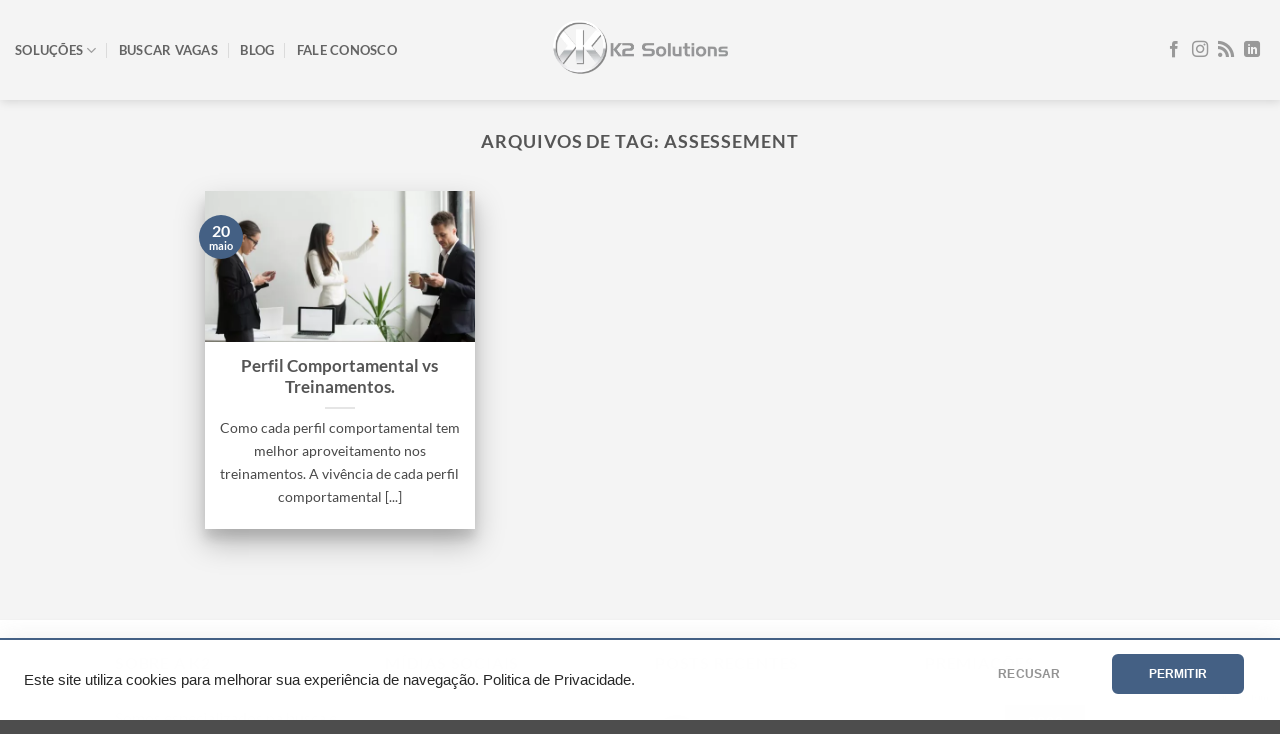

--- FILE ---
content_type: text/html; charset=utf-8
request_url: https://www.google.com/recaptcha/api2/anchor?ar=1&k=6Lc9hu8hAAAAAKoyKaswohw-ER2MGFbzpiByxKj9&co=aHR0cHM6Ly93d3cuazJzb2x1dGlvbnMuY29tLmJyOjQ0Mw..&hl=en&v=PoyoqOPhxBO7pBk68S4YbpHZ&size=invisible&anchor-ms=20000&execute-ms=30000&cb=v1bxz6wq5de3
body_size: 48672
content:
<!DOCTYPE HTML><html dir="ltr" lang="en"><head><meta http-equiv="Content-Type" content="text/html; charset=UTF-8">
<meta http-equiv="X-UA-Compatible" content="IE=edge">
<title>reCAPTCHA</title>
<style type="text/css">
/* cyrillic-ext */
@font-face {
  font-family: 'Roboto';
  font-style: normal;
  font-weight: 400;
  font-stretch: 100%;
  src: url(//fonts.gstatic.com/s/roboto/v48/KFO7CnqEu92Fr1ME7kSn66aGLdTylUAMa3GUBHMdazTgWw.woff2) format('woff2');
  unicode-range: U+0460-052F, U+1C80-1C8A, U+20B4, U+2DE0-2DFF, U+A640-A69F, U+FE2E-FE2F;
}
/* cyrillic */
@font-face {
  font-family: 'Roboto';
  font-style: normal;
  font-weight: 400;
  font-stretch: 100%;
  src: url(//fonts.gstatic.com/s/roboto/v48/KFO7CnqEu92Fr1ME7kSn66aGLdTylUAMa3iUBHMdazTgWw.woff2) format('woff2');
  unicode-range: U+0301, U+0400-045F, U+0490-0491, U+04B0-04B1, U+2116;
}
/* greek-ext */
@font-face {
  font-family: 'Roboto';
  font-style: normal;
  font-weight: 400;
  font-stretch: 100%;
  src: url(//fonts.gstatic.com/s/roboto/v48/KFO7CnqEu92Fr1ME7kSn66aGLdTylUAMa3CUBHMdazTgWw.woff2) format('woff2');
  unicode-range: U+1F00-1FFF;
}
/* greek */
@font-face {
  font-family: 'Roboto';
  font-style: normal;
  font-weight: 400;
  font-stretch: 100%;
  src: url(//fonts.gstatic.com/s/roboto/v48/KFO7CnqEu92Fr1ME7kSn66aGLdTylUAMa3-UBHMdazTgWw.woff2) format('woff2');
  unicode-range: U+0370-0377, U+037A-037F, U+0384-038A, U+038C, U+038E-03A1, U+03A3-03FF;
}
/* math */
@font-face {
  font-family: 'Roboto';
  font-style: normal;
  font-weight: 400;
  font-stretch: 100%;
  src: url(//fonts.gstatic.com/s/roboto/v48/KFO7CnqEu92Fr1ME7kSn66aGLdTylUAMawCUBHMdazTgWw.woff2) format('woff2');
  unicode-range: U+0302-0303, U+0305, U+0307-0308, U+0310, U+0312, U+0315, U+031A, U+0326-0327, U+032C, U+032F-0330, U+0332-0333, U+0338, U+033A, U+0346, U+034D, U+0391-03A1, U+03A3-03A9, U+03B1-03C9, U+03D1, U+03D5-03D6, U+03F0-03F1, U+03F4-03F5, U+2016-2017, U+2034-2038, U+203C, U+2040, U+2043, U+2047, U+2050, U+2057, U+205F, U+2070-2071, U+2074-208E, U+2090-209C, U+20D0-20DC, U+20E1, U+20E5-20EF, U+2100-2112, U+2114-2115, U+2117-2121, U+2123-214F, U+2190, U+2192, U+2194-21AE, U+21B0-21E5, U+21F1-21F2, U+21F4-2211, U+2213-2214, U+2216-22FF, U+2308-230B, U+2310, U+2319, U+231C-2321, U+2336-237A, U+237C, U+2395, U+239B-23B7, U+23D0, U+23DC-23E1, U+2474-2475, U+25AF, U+25B3, U+25B7, U+25BD, U+25C1, U+25CA, U+25CC, U+25FB, U+266D-266F, U+27C0-27FF, U+2900-2AFF, U+2B0E-2B11, U+2B30-2B4C, U+2BFE, U+3030, U+FF5B, U+FF5D, U+1D400-1D7FF, U+1EE00-1EEFF;
}
/* symbols */
@font-face {
  font-family: 'Roboto';
  font-style: normal;
  font-weight: 400;
  font-stretch: 100%;
  src: url(//fonts.gstatic.com/s/roboto/v48/KFO7CnqEu92Fr1ME7kSn66aGLdTylUAMaxKUBHMdazTgWw.woff2) format('woff2');
  unicode-range: U+0001-000C, U+000E-001F, U+007F-009F, U+20DD-20E0, U+20E2-20E4, U+2150-218F, U+2190, U+2192, U+2194-2199, U+21AF, U+21E6-21F0, U+21F3, U+2218-2219, U+2299, U+22C4-22C6, U+2300-243F, U+2440-244A, U+2460-24FF, U+25A0-27BF, U+2800-28FF, U+2921-2922, U+2981, U+29BF, U+29EB, U+2B00-2BFF, U+4DC0-4DFF, U+FFF9-FFFB, U+10140-1018E, U+10190-1019C, U+101A0, U+101D0-101FD, U+102E0-102FB, U+10E60-10E7E, U+1D2C0-1D2D3, U+1D2E0-1D37F, U+1F000-1F0FF, U+1F100-1F1AD, U+1F1E6-1F1FF, U+1F30D-1F30F, U+1F315, U+1F31C, U+1F31E, U+1F320-1F32C, U+1F336, U+1F378, U+1F37D, U+1F382, U+1F393-1F39F, U+1F3A7-1F3A8, U+1F3AC-1F3AF, U+1F3C2, U+1F3C4-1F3C6, U+1F3CA-1F3CE, U+1F3D4-1F3E0, U+1F3ED, U+1F3F1-1F3F3, U+1F3F5-1F3F7, U+1F408, U+1F415, U+1F41F, U+1F426, U+1F43F, U+1F441-1F442, U+1F444, U+1F446-1F449, U+1F44C-1F44E, U+1F453, U+1F46A, U+1F47D, U+1F4A3, U+1F4B0, U+1F4B3, U+1F4B9, U+1F4BB, U+1F4BF, U+1F4C8-1F4CB, U+1F4D6, U+1F4DA, U+1F4DF, U+1F4E3-1F4E6, U+1F4EA-1F4ED, U+1F4F7, U+1F4F9-1F4FB, U+1F4FD-1F4FE, U+1F503, U+1F507-1F50B, U+1F50D, U+1F512-1F513, U+1F53E-1F54A, U+1F54F-1F5FA, U+1F610, U+1F650-1F67F, U+1F687, U+1F68D, U+1F691, U+1F694, U+1F698, U+1F6AD, U+1F6B2, U+1F6B9-1F6BA, U+1F6BC, U+1F6C6-1F6CF, U+1F6D3-1F6D7, U+1F6E0-1F6EA, U+1F6F0-1F6F3, U+1F6F7-1F6FC, U+1F700-1F7FF, U+1F800-1F80B, U+1F810-1F847, U+1F850-1F859, U+1F860-1F887, U+1F890-1F8AD, U+1F8B0-1F8BB, U+1F8C0-1F8C1, U+1F900-1F90B, U+1F93B, U+1F946, U+1F984, U+1F996, U+1F9E9, U+1FA00-1FA6F, U+1FA70-1FA7C, U+1FA80-1FA89, U+1FA8F-1FAC6, U+1FACE-1FADC, U+1FADF-1FAE9, U+1FAF0-1FAF8, U+1FB00-1FBFF;
}
/* vietnamese */
@font-face {
  font-family: 'Roboto';
  font-style: normal;
  font-weight: 400;
  font-stretch: 100%;
  src: url(//fonts.gstatic.com/s/roboto/v48/KFO7CnqEu92Fr1ME7kSn66aGLdTylUAMa3OUBHMdazTgWw.woff2) format('woff2');
  unicode-range: U+0102-0103, U+0110-0111, U+0128-0129, U+0168-0169, U+01A0-01A1, U+01AF-01B0, U+0300-0301, U+0303-0304, U+0308-0309, U+0323, U+0329, U+1EA0-1EF9, U+20AB;
}
/* latin-ext */
@font-face {
  font-family: 'Roboto';
  font-style: normal;
  font-weight: 400;
  font-stretch: 100%;
  src: url(//fonts.gstatic.com/s/roboto/v48/KFO7CnqEu92Fr1ME7kSn66aGLdTylUAMa3KUBHMdazTgWw.woff2) format('woff2');
  unicode-range: U+0100-02BA, U+02BD-02C5, U+02C7-02CC, U+02CE-02D7, U+02DD-02FF, U+0304, U+0308, U+0329, U+1D00-1DBF, U+1E00-1E9F, U+1EF2-1EFF, U+2020, U+20A0-20AB, U+20AD-20C0, U+2113, U+2C60-2C7F, U+A720-A7FF;
}
/* latin */
@font-face {
  font-family: 'Roboto';
  font-style: normal;
  font-weight: 400;
  font-stretch: 100%;
  src: url(//fonts.gstatic.com/s/roboto/v48/KFO7CnqEu92Fr1ME7kSn66aGLdTylUAMa3yUBHMdazQ.woff2) format('woff2');
  unicode-range: U+0000-00FF, U+0131, U+0152-0153, U+02BB-02BC, U+02C6, U+02DA, U+02DC, U+0304, U+0308, U+0329, U+2000-206F, U+20AC, U+2122, U+2191, U+2193, U+2212, U+2215, U+FEFF, U+FFFD;
}
/* cyrillic-ext */
@font-face {
  font-family: 'Roboto';
  font-style: normal;
  font-weight: 500;
  font-stretch: 100%;
  src: url(//fonts.gstatic.com/s/roboto/v48/KFO7CnqEu92Fr1ME7kSn66aGLdTylUAMa3GUBHMdazTgWw.woff2) format('woff2');
  unicode-range: U+0460-052F, U+1C80-1C8A, U+20B4, U+2DE0-2DFF, U+A640-A69F, U+FE2E-FE2F;
}
/* cyrillic */
@font-face {
  font-family: 'Roboto';
  font-style: normal;
  font-weight: 500;
  font-stretch: 100%;
  src: url(//fonts.gstatic.com/s/roboto/v48/KFO7CnqEu92Fr1ME7kSn66aGLdTylUAMa3iUBHMdazTgWw.woff2) format('woff2');
  unicode-range: U+0301, U+0400-045F, U+0490-0491, U+04B0-04B1, U+2116;
}
/* greek-ext */
@font-face {
  font-family: 'Roboto';
  font-style: normal;
  font-weight: 500;
  font-stretch: 100%;
  src: url(//fonts.gstatic.com/s/roboto/v48/KFO7CnqEu92Fr1ME7kSn66aGLdTylUAMa3CUBHMdazTgWw.woff2) format('woff2');
  unicode-range: U+1F00-1FFF;
}
/* greek */
@font-face {
  font-family: 'Roboto';
  font-style: normal;
  font-weight: 500;
  font-stretch: 100%;
  src: url(//fonts.gstatic.com/s/roboto/v48/KFO7CnqEu92Fr1ME7kSn66aGLdTylUAMa3-UBHMdazTgWw.woff2) format('woff2');
  unicode-range: U+0370-0377, U+037A-037F, U+0384-038A, U+038C, U+038E-03A1, U+03A3-03FF;
}
/* math */
@font-face {
  font-family: 'Roboto';
  font-style: normal;
  font-weight: 500;
  font-stretch: 100%;
  src: url(//fonts.gstatic.com/s/roboto/v48/KFO7CnqEu92Fr1ME7kSn66aGLdTylUAMawCUBHMdazTgWw.woff2) format('woff2');
  unicode-range: U+0302-0303, U+0305, U+0307-0308, U+0310, U+0312, U+0315, U+031A, U+0326-0327, U+032C, U+032F-0330, U+0332-0333, U+0338, U+033A, U+0346, U+034D, U+0391-03A1, U+03A3-03A9, U+03B1-03C9, U+03D1, U+03D5-03D6, U+03F0-03F1, U+03F4-03F5, U+2016-2017, U+2034-2038, U+203C, U+2040, U+2043, U+2047, U+2050, U+2057, U+205F, U+2070-2071, U+2074-208E, U+2090-209C, U+20D0-20DC, U+20E1, U+20E5-20EF, U+2100-2112, U+2114-2115, U+2117-2121, U+2123-214F, U+2190, U+2192, U+2194-21AE, U+21B0-21E5, U+21F1-21F2, U+21F4-2211, U+2213-2214, U+2216-22FF, U+2308-230B, U+2310, U+2319, U+231C-2321, U+2336-237A, U+237C, U+2395, U+239B-23B7, U+23D0, U+23DC-23E1, U+2474-2475, U+25AF, U+25B3, U+25B7, U+25BD, U+25C1, U+25CA, U+25CC, U+25FB, U+266D-266F, U+27C0-27FF, U+2900-2AFF, U+2B0E-2B11, U+2B30-2B4C, U+2BFE, U+3030, U+FF5B, U+FF5D, U+1D400-1D7FF, U+1EE00-1EEFF;
}
/* symbols */
@font-face {
  font-family: 'Roboto';
  font-style: normal;
  font-weight: 500;
  font-stretch: 100%;
  src: url(//fonts.gstatic.com/s/roboto/v48/KFO7CnqEu92Fr1ME7kSn66aGLdTylUAMaxKUBHMdazTgWw.woff2) format('woff2');
  unicode-range: U+0001-000C, U+000E-001F, U+007F-009F, U+20DD-20E0, U+20E2-20E4, U+2150-218F, U+2190, U+2192, U+2194-2199, U+21AF, U+21E6-21F0, U+21F3, U+2218-2219, U+2299, U+22C4-22C6, U+2300-243F, U+2440-244A, U+2460-24FF, U+25A0-27BF, U+2800-28FF, U+2921-2922, U+2981, U+29BF, U+29EB, U+2B00-2BFF, U+4DC0-4DFF, U+FFF9-FFFB, U+10140-1018E, U+10190-1019C, U+101A0, U+101D0-101FD, U+102E0-102FB, U+10E60-10E7E, U+1D2C0-1D2D3, U+1D2E0-1D37F, U+1F000-1F0FF, U+1F100-1F1AD, U+1F1E6-1F1FF, U+1F30D-1F30F, U+1F315, U+1F31C, U+1F31E, U+1F320-1F32C, U+1F336, U+1F378, U+1F37D, U+1F382, U+1F393-1F39F, U+1F3A7-1F3A8, U+1F3AC-1F3AF, U+1F3C2, U+1F3C4-1F3C6, U+1F3CA-1F3CE, U+1F3D4-1F3E0, U+1F3ED, U+1F3F1-1F3F3, U+1F3F5-1F3F7, U+1F408, U+1F415, U+1F41F, U+1F426, U+1F43F, U+1F441-1F442, U+1F444, U+1F446-1F449, U+1F44C-1F44E, U+1F453, U+1F46A, U+1F47D, U+1F4A3, U+1F4B0, U+1F4B3, U+1F4B9, U+1F4BB, U+1F4BF, U+1F4C8-1F4CB, U+1F4D6, U+1F4DA, U+1F4DF, U+1F4E3-1F4E6, U+1F4EA-1F4ED, U+1F4F7, U+1F4F9-1F4FB, U+1F4FD-1F4FE, U+1F503, U+1F507-1F50B, U+1F50D, U+1F512-1F513, U+1F53E-1F54A, U+1F54F-1F5FA, U+1F610, U+1F650-1F67F, U+1F687, U+1F68D, U+1F691, U+1F694, U+1F698, U+1F6AD, U+1F6B2, U+1F6B9-1F6BA, U+1F6BC, U+1F6C6-1F6CF, U+1F6D3-1F6D7, U+1F6E0-1F6EA, U+1F6F0-1F6F3, U+1F6F7-1F6FC, U+1F700-1F7FF, U+1F800-1F80B, U+1F810-1F847, U+1F850-1F859, U+1F860-1F887, U+1F890-1F8AD, U+1F8B0-1F8BB, U+1F8C0-1F8C1, U+1F900-1F90B, U+1F93B, U+1F946, U+1F984, U+1F996, U+1F9E9, U+1FA00-1FA6F, U+1FA70-1FA7C, U+1FA80-1FA89, U+1FA8F-1FAC6, U+1FACE-1FADC, U+1FADF-1FAE9, U+1FAF0-1FAF8, U+1FB00-1FBFF;
}
/* vietnamese */
@font-face {
  font-family: 'Roboto';
  font-style: normal;
  font-weight: 500;
  font-stretch: 100%;
  src: url(//fonts.gstatic.com/s/roboto/v48/KFO7CnqEu92Fr1ME7kSn66aGLdTylUAMa3OUBHMdazTgWw.woff2) format('woff2');
  unicode-range: U+0102-0103, U+0110-0111, U+0128-0129, U+0168-0169, U+01A0-01A1, U+01AF-01B0, U+0300-0301, U+0303-0304, U+0308-0309, U+0323, U+0329, U+1EA0-1EF9, U+20AB;
}
/* latin-ext */
@font-face {
  font-family: 'Roboto';
  font-style: normal;
  font-weight: 500;
  font-stretch: 100%;
  src: url(//fonts.gstatic.com/s/roboto/v48/KFO7CnqEu92Fr1ME7kSn66aGLdTylUAMa3KUBHMdazTgWw.woff2) format('woff2');
  unicode-range: U+0100-02BA, U+02BD-02C5, U+02C7-02CC, U+02CE-02D7, U+02DD-02FF, U+0304, U+0308, U+0329, U+1D00-1DBF, U+1E00-1E9F, U+1EF2-1EFF, U+2020, U+20A0-20AB, U+20AD-20C0, U+2113, U+2C60-2C7F, U+A720-A7FF;
}
/* latin */
@font-face {
  font-family: 'Roboto';
  font-style: normal;
  font-weight: 500;
  font-stretch: 100%;
  src: url(//fonts.gstatic.com/s/roboto/v48/KFO7CnqEu92Fr1ME7kSn66aGLdTylUAMa3yUBHMdazQ.woff2) format('woff2');
  unicode-range: U+0000-00FF, U+0131, U+0152-0153, U+02BB-02BC, U+02C6, U+02DA, U+02DC, U+0304, U+0308, U+0329, U+2000-206F, U+20AC, U+2122, U+2191, U+2193, U+2212, U+2215, U+FEFF, U+FFFD;
}
/* cyrillic-ext */
@font-face {
  font-family: 'Roboto';
  font-style: normal;
  font-weight: 900;
  font-stretch: 100%;
  src: url(//fonts.gstatic.com/s/roboto/v48/KFO7CnqEu92Fr1ME7kSn66aGLdTylUAMa3GUBHMdazTgWw.woff2) format('woff2');
  unicode-range: U+0460-052F, U+1C80-1C8A, U+20B4, U+2DE0-2DFF, U+A640-A69F, U+FE2E-FE2F;
}
/* cyrillic */
@font-face {
  font-family: 'Roboto';
  font-style: normal;
  font-weight: 900;
  font-stretch: 100%;
  src: url(//fonts.gstatic.com/s/roboto/v48/KFO7CnqEu92Fr1ME7kSn66aGLdTylUAMa3iUBHMdazTgWw.woff2) format('woff2');
  unicode-range: U+0301, U+0400-045F, U+0490-0491, U+04B0-04B1, U+2116;
}
/* greek-ext */
@font-face {
  font-family: 'Roboto';
  font-style: normal;
  font-weight: 900;
  font-stretch: 100%;
  src: url(//fonts.gstatic.com/s/roboto/v48/KFO7CnqEu92Fr1ME7kSn66aGLdTylUAMa3CUBHMdazTgWw.woff2) format('woff2');
  unicode-range: U+1F00-1FFF;
}
/* greek */
@font-face {
  font-family: 'Roboto';
  font-style: normal;
  font-weight: 900;
  font-stretch: 100%;
  src: url(//fonts.gstatic.com/s/roboto/v48/KFO7CnqEu92Fr1ME7kSn66aGLdTylUAMa3-UBHMdazTgWw.woff2) format('woff2');
  unicode-range: U+0370-0377, U+037A-037F, U+0384-038A, U+038C, U+038E-03A1, U+03A3-03FF;
}
/* math */
@font-face {
  font-family: 'Roboto';
  font-style: normal;
  font-weight: 900;
  font-stretch: 100%;
  src: url(//fonts.gstatic.com/s/roboto/v48/KFO7CnqEu92Fr1ME7kSn66aGLdTylUAMawCUBHMdazTgWw.woff2) format('woff2');
  unicode-range: U+0302-0303, U+0305, U+0307-0308, U+0310, U+0312, U+0315, U+031A, U+0326-0327, U+032C, U+032F-0330, U+0332-0333, U+0338, U+033A, U+0346, U+034D, U+0391-03A1, U+03A3-03A9, U+03B1-03C9, U+03D1, U+03D5-03D6, U+03F0-03F1, U+03F4-03F5, U+2016-2017, U+2034-2038, U+203C, U+2040, U+2043, U+2047, U+2050, U+2057, U+205F, U+2070-2071, U+2074-208E, U+2090-209C, U+20D0-20DC, U+20E1, U+20E5-20EF, U+2100-2112, U+2114-2115, U+2117-2121, U+2123-214F, U+2190, U+2192, U+2194-21AE, U+21B0-21E5, U+21F1-21F2, U+21F4-2211, U+2213-2214, U+2216-22FF, U+2308-230B, U+2310, U+2319, U+231C-2321, U+2336-237A, U+237C, U+2395, U+239B-23B7, U+23D0, U+23DC-23E1, U+2474-2475, U+25AF, U+25B3, U+25B7, U+25BD, U+25C1, U+25CA, U+25CC, U+25FB, U+266D-266F, U+27C0-27FF, U+2900-2AFF, U+2B0E-2B11, U+2B30-2B4C, U+2BFE, U+3030, U+FF5B, U+FF5D, U+1D400-1D7FF, U+1EE00-1EEFF;
}
/* symbols */
@font-face {
  font-family: 'Roboto';
  font-style: normal;
  font-weight: 900;
  font-stretch: 100%;
  src: url(//fonts.gstatic.com/s/roboto/v48/KFO7CnqEu92Fr1ME7kSn66aGLdTylUAMaxKUBHMdazTgWw.woff2) format('woff2');
  unicode-range: U+0001-000C, U+000E-001F, U+007F-009F, U+20DD-20E0, U+20E2-20E4, U+2150-218F, U+2190, U+2192, U+2194-2199, U+21AF, U+21E6-21F0, U+21F3, U+2218-2219, U+2299, U+22C4-22C6, U+2300-243F, U+2440-244A, U+2460-24FF, U+25A0-27BF, U+2800-28FF, U+2921-2922, U+2981, U+29BF, U+29EB, U+2B00-2BFF, U+4DC0-4DFF, U+FFF9-FFFB, U+10140-1018E, U+10190-1019C, U+101A0, U+101D0-101FD, U+102E0-102FB, U+10E60-10E7E, U+1D2C0-1D2D3, U+1D2E0-1D37F, U+1F000-1F0FF, U+1F100-1F1AD, U+1F1E6-1F1FF, U+1F30D-1F30F, U+1F315, U+1F31C, U+1F31E, U+1F320-1F32C, U+1F336, U+1F378, U+1F37D, U+1F382, U+1F393-1F39F, U+1F3A7-1F3A8, U+1F3AC-1F3AF, U+1F3C2, U+1F3C4-1F3C6, U+1F3CA-1F3CE, U+1F3D4-1F3E0, U+1F3ED, U+1F3F1-1F3F3, U+1F3F5-1F3F7, U+1F408, U+1F415, U+1F41F, U+1F426, U+1F43F, U+1F441-1F442, U+1F444, U+1F446-1F449, U+1F44C-1F44E, U+1F453, U+1F46A, U+1F47D, U+1F4A3, U+1F4B0, U+1F4B3, U+1F4B9, U+1F4BB, U+1F4BF, U+1F4C8-1F4CB, U+1F4D6, U+1F4DA, U+1F4DF, U+1F4E3-1F4E6, U+1F4EA-1F4ED, U+1F4F7, U+1F4F9-1F4FB, U+1F4FD-1F4FE, U+1F503, U+1F507-1F50B, U+1F50D, U+1F512-1F513, U+1F53E-1F54A, U+1F54F-1F5FA, U+1F610, U+1F650-1F67F, U+1F687, U+1F68D, U+1F691, U+1F694, U+1F698, U+1F6AD, U+1F6B2, U+1F6B9-1F6BA, U+1F6BC, U+1F6C6-1F6CF, U+1F6D3-1F6D7, U+1F6E0-1F6EA, U+1F6F0-1F6F3, U+1F6F7-1F6FC, U+1F700-1F7FF, U+1F800-1F80B, U+1F810-1F847, U+1F850-1F859, U+1F860-1F887, U+1F890-1F8AD, U+1F8B0-1F8BB, U+1F8C0-1F8C1, U+1F900-1F90B, U+1F93B, U+1F946, U+1F984, U+1F996, U+1F9E9, U+1FA00-1FA6F, U+1FA70-1FA7C, U+1FA80-1FA89, U+1FA8F-1FAC6, U+1FACE-1FADC, U+1FADF-1FAE9, U+1FAF0-1FAF8, U+1FB00-1FBFF;
}
/* vietnamese */
@font-face {
  font-family: 'Roboto';
  font-style: normal;
  font-weight: 900;
  font-stretch: 100%;
  src: url(//fonts.gstatic.com/s/roboto/v48/KFO7CnqEu92Fr1ME7kSn66aGLdTylUAMa3OUBHMdazTgWw.woff2) format('woff2');
  unicode-range: U+0102-0103, U+0110-0111, U+0128-0129, U+0168-0169, U+01A0-01A1, U+01AF-01B0, U+0300-0301, U+0303-0304, U+0308-0309, U+0323, U+0329, U+1EA0-1EF9, U+20AB;
}
/* latin-ext */
@font-face {
  font-family: 'Roboto';
  font-style: normal;
  font-weight: 900;
  font-stretch: 100%;
  src: url(//fonts.gstatic.com/s/roboto/v48/KFO7CnqEu92Fr1ME7kSn66aGLdTylUAMa3KUBHMdazTgWw.woff2) format('woff2');
  unicode-range: U+0100-02BA, U+02BD-02C5, U+02C7-02CC, U+02CE-02D7, U+02DD-02FF, U+0304, U+0308, U+0329, U+1D00-1DBF, U+1E00-1E9F, U+1EF2-1EFF, U+2020, U+20A0-20AB, U+20AD-20C0, U+2113, U+2C60-2C7F, U+A720-A7FF;
}
/* latin */
@font-face {
  font-family: 'Roboto';
  font-style: normal;
  font-weight: 900;
  font-stretch: 100%;
  src: url(//fonts.gstatic.com/s/roboto/v48/KFO7CnqEu92Fr1ME7kSn66aGLdTylUAMa3yUBHMdazQ.woff2) format('woff2');
  unicode-range: U+0000-00FF, U+0131, U+0152-0153, U+02BB-02BC, U+02C6, U+02DA, U+02DC, U+0304, U+0308, U+0329, U+2000-206F, U+20AC, U+2122, U+2191, U+2193, U+2212, U+2215, U+FEFF, U+FFFD;
}

</style>
<link rel="stylesheet" type="text/css" href="https://www.gstatic.com/recaptcha/releases/PoyoqOPhxBO7pBk68S4YbpHZ/styles__ltr.css">
<script nonce="Ge3kttrMyt_1GX0VF-GuTg" type="text/javascript">window['__recaptcha_api'] = 'https://www.google.com/recaptcha/api2/';</script>
<script type="text/javascript" src="https://www.gstatic.com/recaptcha/releases/PoyoqOPhxBO7pBk68S4YbpHZ/recaptcha__en.js" nonce="Ge3kttrMyt_1GX0VF-GuTg">
      
    </script></head>
<body><div id="rc-anchor-alert" class="rc-anchor-alert"></div>
<input type="hidden" id="recaptcha-token" value="[base64]">
<script type="text/javascript" nonce="Ge3kttrMyt_1GX0VF-GuTg">
      recaptcha.anchor.Main.init("[\x22ainput\x22,[\x22bgdata\x22,\x22\x22,\[base64]/[base64]/[base64]/[base64]/[base64]/[base64]/[base64]/[base64]/[base64]/[base64]\\u003d\x22,\[base64]\\u003d\x22,\[base64]/[base64]/DozUeEMK8wozDiC7DsQVtN0nCvcO3LMOQw5vDjX7ChGlCw78Twr/[base64]/Q8KQEcKLwqsCw74FwoMvD8KYYCcfwoHDs8Kkw6TCmk/DrMK2wrIOw4gyQmMawq41OnVKRsK1woHDlBfCqsOoDMO4wqhnwqTDkCZawrvDtMKewoJIC8OsXcKjwpl9w5DDgcKkB8K8Iioqw5AnwqzCmcO1MMOkwpnCmcKuwrXClRYINcKIw5gSVQ53wq/[base64]/Ckn3CtMKrDlFmQ8ORFMKuw5tNDMKjwpUuZSVjwqoswrE6w7fCvTDDhMOIHV8ewqclw6kPwpwXw4xgO8OuWMK4Y8OCwqYYw7gBwqrDtDx8wqdOw7fCiz/[base64]/JHcUwr7ClzEuX2thTgIOw7UQSMOiw6zCnQHDpnzCknoMN8OtHsKJw4nDvMKRAj/Dn8KIVlbDq8OpNsOxVRg/McO6wp/Dr8KtwrvDvnHDrcKTJcK/w5LDhsKBMMKpM8KQw4doQkUow4bChnfCicOFXnDDslXCqnsSw4XDsW5yIMKcwrDComTCp087w4wIwrHCqw/CogDDpVPDosK2KsO4w48feMOBZE/DtsOEwpjDl3oYYcO9w4DDmC/DjV0dZMOFTlTCncKReiPDsG/DmsKbTMO8wqpwQivCqTnDuQd/[base64]/CucKqFMORwrrCrGd2w57Crko/w65ME8KEL2vCg3VsQsOQHcK7L8KYw4gcwrQgS8Okw4zCksOeZEnDrsKrw7TCoMO8w6dTwqUPR3M+woHDnkosGsKYBsKzcsO9w4MJdQXCu2NSJE1rwo3CmsK2w59LQMK9PQV+DjgMf8OrWiAiGMOdcsOOOFIwYcKZw7DCjMO1w5/CmcKlLzzDqMK6wrzCtxQCw5J3wp7DkD3DqCLDl8Ksw6XCoFZFe0pSwrNyEBDCpFXCh2t8AWtzOMKYWcKJwqnCgE8WMTXCm8KKw4vDphDCp8KAw7jCskdmw6YWJ8KVAjINScOGLcKhw4PDpxXDow04J3LCkcKLGmRfelt/[base64]/CnMKkw5XDl8KBCcOtwp4yak0yIEbDpcKkLMOewoMvwqUiw5rCgcKWw7Esw7nDn8Ofb8KZwoJrw5NgDsKlQEPCvVvChyJBw4zCpcOkMAfCjQwPLGfDhsKMVsOSw4oHwqnDhcKuF3VxfsO0JElEcMOObVPDvSRhw6HCrHpswoPCnE/CvSM/wroZw7bDiMOGwpDDiVEkTMKTR8KJN35CXDPCnTLCjsK8w4bDvBljwo/[base64]/[base64]/Cu1Q3bsOcwrfDqjFNw6zDqCPCvj/Dn8KqfMOBQ1DClcOBw4XDk2TDjTEGwrJkw6nDgcKbC8KDXMOwMcOrwq9Bw71NwqMlw6wew7TDnRHDucO4wqvDtMKNw7rDmMK0w7FcJDfDhEpuwqEmO8KFwrQnCMKiPy5zwqAPwqJUw7/DoUbDgw/DjE3Du3QBfAhzOcKWfhXDmcOPw79/MsO/[base64]/[base64]/DuSdRLXUSw5Jhw7LCrsO8b8OOwo7Cs8KLO8KmFcO0wrxfw6jDmWdywrhzwoxzKMOVw4bCs8OlQ3/DvsOWwqFyYcOxwrzCk8OCK8O/wpU4WAjDsG8ew7vCtx7DhMO6PcOkMyd3w77CnAI9wq56Q8KgK2jCt8Kmw6YAwrTCo8KBccOMw7EHP8KAKcOuw6I0w45Aw7/CnsOdwr4Hw4jCq8Kew6vDrcKAGMOJw4ggTU9gY8KLZXPCqEPCkxLDgcOjcFQnw7ggw48WwqjDlw9Cw6XDpsKXwqg8RcOawrDDqDsKwpp/U0DCjn0iw61GDUJKcgPDmgsfEm9Nw7Vpw6psw7/[base64]/DlTxKw4LCumLCr2xzw7ggahdjKmdMw5cVPCFdwrPDiwVvYsOoY8KZVl17N0HDm8KewooQwpnDpzBDwrrDrCIoDsKJQ8KWUnzCjlfDvsKxJMKlwrnDlcOrAMK6ZMK8OxcMw5d8wrXDjR8XKsObwq8twqDCvcK5ORXDosOtwppULVjCui9UwpDDml/DssOwIsOfVcOpd8OdKBTDs218H8KFUMOjwo3CnlIoLcKewqZ0E1/CtMOxwpbCgMKtBnEwwpzCrnLDkCURw7A5w5t/wr/[base64]/DuFHCv3vCo8Kaw4QRLyEow71nE8KgcsOawrHCjnzDoB/CqS3CjcOBw7nDk8OJYcOPJsKsw6xUw49FJFoZOMOPDcOSw4hOQ1w/bUoHOcKzD1AnSi7DgcOQwoUgwo5ZDQvDqsKZJsOdVMO6w7/Dt8KXTxpow5nDqCtWw4IcPsKCdcO1wprCg33CrMOKX8KPwod/ZjnDk8OGw7xhw60Ww47Ck8OVCcKVTShNaMOnw7XCnMOTwocYJMOLw47DiMKyTAMacMO0w6tGwrgrccK4w6cow7RpRMOKw7New5BfPsKYwqcTw5bCrzbDnVzDpcKww7QFwpLDqQrDrAx+QcK8w5t+wqPCjcOpw4HCg1/CkMKqw7FIGTXCo8Opw5LCuX/Dr8KiwrPDixfCocK3WsOAJF8mNADDmSbDq8OGc8KjGMODeGlqEj4mw78Nw7PCpMKLKsOJUMKrw45EdCpbwpR0BB/[base64]/[base64]/[base64]/ClsKMNsKaRcKxwofCuh3CgcK6UsK0Cxgrw7LCqsKuw54BXcK9w5nCvhvDt8KoM8ODw7A2w6/CgsOwwonCtwEew4IMw4bDmcOHZ8KNw5bDvsO9fcOHZlFMw7p+wrphwpPDrmXCl8OEIRc8w4jDm8O5XHsEwpPCk8OPw7h5woTCmMOZwp/DuChKLWXCiwgAwr/Dj8O9AjjCqsOeUMKWQsO5wq/CnxJowq/[base64]/w5HDsMKgw6fDkXJnEcKVOSLDngtMw7fCpMOeQMOpwqPDqUrDocK3wrBkOcKIwrLDo8OJIzweScKQw7nCml82eU5Awo/Dj8OUw682fS/Cn8Orw7vDusKQwpbCmBYgw5E7w6vDoynDmsOeTklHH2lAw4VHQsKww5V/T3PDo8KiwqLDkUsVGMKtIsOfw7gOw751KcKSFATDpAMQc8Ogw5Bawp87SmQiwr8adE/Cij/DmsKAw7VlCMKBVm/DvsOgw6PDpwfCusOewoLDusO5GsOcflHCiMKwwqXDnwVdT13Dk1bCggXDhcKwUGFXBcOKOsOPPC0VRj5xw6x4ZhPCnXFwBCBQIcOUVhPCl8OCw4LCmikZF8O2cz7CrzzDs8K1BUZXwoFnGSfCtnYdw7XDkTDDq8KoXCnCjMOkw4oaOMOAB8K4QGTCinkkw5/[base64]/Dokttwo0BZ8KRbcO7wrLCnkk3VVDCnsKsKgEDw7B8wooJw6p6bnYzwpQNK1vDuAvClkRfwr7Cj8OSwr5PwrvCscOKZHdpSMK5esKjwpIoQMK/w7hIJiJnwqjCgwQCasOgXsKRBMOBwq0cXcKVwo3CoRtRRhYeCcKhIMKmw74UO3/DtlI5BMOtwqLClgzDvhJEwq/Dqi7CqcKAwrjDpBcsXXsKF8OZwq8jNsKEwrHCq8K7wpHDixEIw4dvNn5hGMOBw7fDrXM/[base64]/w4jDu8KzPiHCicOoUcKmwqTDlmLDsMKjcMOoNVZWRDwXMcKHwqXCmFvCisOYLMOawp/CmBrDlMKJwrF/wrl0wqUXK8OSIADDksKFw4XCo8O9w7ICw5suDx3CiU1GGcOnwqnDrFLDmsOlKsOPdcK2wopww4nDhlzDoXRLE8KNf8OcVGtPHcOvd8OGw4MxDMO/YHvDtMKxw4XDkMK6S0nCvUkCbcOcM2fDqsOlw7Euw45lGx8PacKABcKEwrrCo8OHw67DjsOJwpXCgiDDiMK/[base64]/[base64]/DqRh6w7ZfI8Opw4PDr8OUVsKpS8K2e03Cl8KrfMK1w7lhw5YPMUcOKsOpwrfCvzvCqWrDohXDsMOww60rwrRrwo7CslxMAEV2w7dOcC3ClAsEEzrChhLCjE9LAT1VBVbCmMOdJ8OdfsK/w43Cr2HDusKkB8KAw41rfcKqSHzDocO8YH88KsOvKRTDlsOeeWHCkcO/w7PClsO7CcKJb8K2JWw7RjrDjcO2PhXCo8OCw5HCgMO+AjnCsTlIV8KVZWrCgcObw5Q1IcKtw6ZCHcKhGcOvw67CocKGw7PDscO/wpgNdsK7wq44LTEhwprCocKFAk9YbAc0wqk/[base64]/[base64]/CjFfDkU7CqinCjcKIw5kBwqccw45KWndRbz7ChnEDwpYmwpp5w6LDnRbDvS/DksKyF1NTw4LDo8Ogw4HCvhzCucKWV8OJw7towrkFehwqfMKew4DDsMOfwqHDnMKLFsOZRhPCtgR3wqbCr8O4FsKrwp9OwqF9PMOrw7Z/S2TCkMO/wrRdZ8KcCSLCg8KIVj4DZX5dbkbCvSdZCUXDj8KyIWJQMsOqesKiwqfCpEbCsMOsw64ew7/CsS3DvsOzHWvDkMOGb8KWJ0PDq17Dh2djwq5Gw757wq3DiG3DjsK4BUrCisOfQ0XDsXPCjloGw6vDnBkfwrwhw4nCsXg0wpQLc8KxPMKgwq/Dvh8mw5bCrMOEWsO4wrN/w5AHwoDCvnoxYA/[base64]/Jw3Du8OIw4TCvUhPw6dDwqbCoyrDuxxCw7nDiRPDmsKWw7I2Y8KcwofCmU/CoGDDg8KgwpEmc1UFw7UtwpQUU8OHIcOKwqbCgB7CgSHCssKBSQJATsKzwqbCgsOEwrrDq8KDDx4+FyPDpSnDpsK9YH0rU8KqZcObw7/[base64]/CpcOLC8KpG8KVwqolwqphDX15EA/[base64]/wrtEXWDCkcOIwobCo0fCu8KdM8Knw4PDhFvCvcKZwrIswpXDvyJ5XCkMc8OewocwwqDClsKGXcOtwonCncK9wp3DssOpKD8sFMKLEsKxVQFZKF3DsXB0w5k3CgnDp8KcSsOId8Kbw6Ifwr/CsiV/w6bCs8KiasODCx3DusKFwq58NyXCjcKsWUp1wqguWMOBw7obw6zChBrCryTCsgLDjMOCJsKNwqXDgg3DvMKpw6PDonp6G8KYC8Onw6XDtErDkcKLUcKYw73CpMOhPh95wrfCjD3DmE/DtnRPdsOXTF1YFcK1w5/CpcKIQWTCowbDsgDDr8K4w7Vew40gOcOyw4zDssOdw5MfwpwtLcOlJkpMw7QxUmTDpsORasOJw7LCvFk4NyjDigXDrMK3w4LCkMODwqHCsgM/w4XDqWLCqsOyw5Y8w6LCtQ1kdMKHNMKUw5nCu8OrNz3Dr3BLw6/DpsO6wqFdwp/[base64]/[base64]/w7nDj8Kpw6ITw7whUnrCumNRG8Ocw5xaeMOzw4sewqh3X8KfwrILORslw7VMQ8KPw6pUwrPCiMKHc1DCtcKCZjk+wqMSw7tbfw/Co8ORdH/CrxpSMBA2YhBGw5FOYhDCqxjCqMKgUDMtNMOuJcKMwrNRYiTDtnHCglw5w4wVbnfCgsKJwqTDpm/[base64]/O8OTw6PCp8Oqw4HDt8ONB8OewqvDhcKDdV4YUhQVP3Q4wqo7UgVWCmUhDcK9M8OZYXXDjMKfCDo4w4zDrxHCpcO1P8OoJ8OcwonCjk0qSxBqw5d3GcKdw7E/A8OCwofDgk/CtApAw7bDiTkBw7JsM05gw43Cl8OUMmPDq8KpPMOPTsK7VcOsw7rDllfDtMKkA8ONc0LDqCLCg8OEwr7Cqg01dcOewp1TFVBKO2/CmmszW8K6w7lUwr0/ZVLCqkHCp0oRw49Iw73Ch8OMwofDksK6IDtFw4ooZcOeQn4MLS3CvmURUBsOwpoRQx0SbkBna0NGGyg2w7UeOAHCrMO7d8OTwrjDqy3Do8O0AMOFf3BjwpbDlMKZWzgywpk+LcK1w6HCmQHDuMKSbhbCo8KRw6bCqMOXw4U7w57CqMObU2QVw5/DiGHDhVzDv2VPbGcbRCtpwqzDhMO7w7syw7LCssOkMQLCs8OMGhHCjA3DjQrDlX1JwrxowrbCgkptw5zDsxlJN1LCoSkMThHDth0Rw6vCucOQC8OiwovCtcKwBMKyIcKsw6t7w5JDwqvChzzCtD0RwpPDjBZLwq/CtzvDjcOzNMOuZHMxEMOkJQoJwoHCo8OMw7xdQMKkQ2HCknnDvmzCmsOVPxlXN8OTw4zClw/ClMO6wq7DhU9BTG3CrMOiw67CmcOTw4rCvQ1swr/[base64]/[base64]/wofDjzo4w44CQsO9WlrCvw9Uw4scORV6w6/[base64]/ChMK+wpwDw6fCsETDrcOqwolzLwvCvMKbbU7Chl09RGjCr8O6B8KXaMOBw5tRKsKZw4J2a3RlPnHCn1sHQyVWwqxCSkoQU2UQEXs9woU8w6wXwoUwwq/CnGsyw5A5wrZ0acO3w7M/FMKXEcOKw7xnw41qOFIWwpY3FcKrw4Riw57Di3Zhw7phRsK1IShJwoHCq8O+eMOzwpkiNC4EEcKEE1HDshFkwrLDhcO8LlTCkRrCu8OmWsK3VcKCfcOowoDDn183wrhAwqLDoXbDgsOYEMOswprDiMO1w4cTwoBUw4MDajnCp8OrJcKrOcO2dmDDqVjDoMKow6/[base64]/Co8Oqw4PDrcOIdMKtw4IswotpIsKywrMcwr7Doyw6awkjw79bwqBSDDp2TcKewpfCjMKhwqvCrDPCnDFhHMOLYMO9T8Oww6rCgcOVSjHDn1ZMfxPDhMO0F8OeAngZWMONAkrDt8OBHMKawrzCoMK1F8K6w4fDj1/DpnTCnkTCoMOvw6nDl8KbPWlOWXRCHxHCm8OEwqfCk8KLwrvDrcOkQcKzSgFvAUAcwrkPQsOvcDbDrMKZwr8Lw4/DhF0dwpbCusKLwpXCrAvDlsOrw4vDgcO4wr8KwqdINsKpwrzDvcKXGMK4HMOawrXDocO6H3XCjDLDrVvClMOOw6NnIk8dXMOTwphsJcOGwrLDg8KZQzzDoMKKQMOPwr/DqsK5TcKlFxMMRnfCjsOoRcO4U0NZw6PCogEbMsOXOhBuwrfDhcOXbEXCg8Kbw6xHAcKNRMOZwoBhw6BBWMOcwpseMwBjNQNrdwHCjMKqFcKFMVPDhMKRLMKBX1QowrTCncO3bcO0ewvDkMOjw5A7D8K8w4tLw4A+WjluO8ODDG3CiznClcO2KMOwLi/[base64]/DqMOGwqXCpSTDglPDisO7wqhFGcKxw500w7LCpkNXw515BTDDplHDiMKTwq8WD2bCizTDm8KFanvDhlc4A2shwq8kFMKBw7/ChsOJesKiPSdUfSRlwppSw5bCkMO8Onp6QMKqw4Mtw7ZmbEAnIUPDl8K9S1wRVQvDiMOiw6XCnXvCtcOmPjQfCSnDkcOVJT7CkcOzw5LDjiDDgisiUMKlw5JTw6LDpyJ3wrTDiwtcFcOOw79Hw49/[base64]/[base64]/[base64]/GXfDo2Rywq0sKQE6wpzCr8OBHsKUAG3DsMKvf8KcwrPDgsKSL8KswpbCtMOuwrNtw7wUIsKAw7UswrAjQkpfTVVzAMKVeUDDv8KnRsOiacKHw4IKw655WQInPsOewozDkwJbJsKBw6DCosOMwrnDpBcxwrTChE9jwqJww7J/w6nCpMOXwq4qeMKSF0pXfB3ChBlHw6Z2AX9Aw6zCnMOQw5DCkVsWw5nDmsKODS/ChsO0w5nDvsO/wo/CmX/Dv8KJeMOGP8KcwrDCisKQw6bCv8Ktw7bCk8KdwpQYezFCw5LDkHjCrHkULcKrIcOiw57CkcKbwpUcwqLDgMOfwoIfcQ1rKDdOwpFxw5nDhMOtX8KMNyHCuMKnwr7DpsOjDMO6c8OAN8OoVMKefxfDlAXCvknDvg7CksOFFxLDiVzDu8Kew5Iywr7DvCFXwp/[base64]/w54oTcKtSCp5w4kGwrLCu1lhXcO5SWjClsKfKXzCu8KTIQVqw6JBw6YWVcKPw5rCnsKyLMO5ewMVw5LDvsKCw4MvZsOXwph6w4/[base64]/[base64]/DtQ0pwp42bsK0wq7CrcK1wr9zwoYAAi3CsSXCo37CvEjCnAJtwq0JGhs6MHhDw7A+cMK3wr3DrWjCuMOyMkTDhw3CrA/CgEh1f2QbQjQNw5h8EMK1aMOlw4VAe3HCssOyw4fDpDPCjcO/[base64]/[base64]/Cj2khRErDrlBvw49SIzrDmcO5d8KowpXCnk3CgsOBwoPCj8KfEEYGwoTCtsK+woQwwpdePcKgDcOCbcO8wpRUwqnDlB7CscOPMhvCsWfChsOxel/DtsOoQcOsw7TClMOtwpcEw71CJF7DusO7fg0wwpXDkyzCn1jDpHM5DiN/woTDuEsedWDDmGrDkcOZfBl5w6xnPQg5fsKvXMOiIXvCu2bCjMOQw4g6wph2XHJSw7gWw4zCtlrCs0tYP8OPPy97wo8TRcODBsK6wrTCjC5kwotjw7/Dm2DComTDi8OIF1nCi3rCv10Qw7xtH3fDisKewpMqHcOqw77DlnDCtWvChDlfRcOUfsOBUMOOQQ4yGl1gw6Y2wp7DhA43X8OwwojDq8KgwrY7eMO3F8Kvw4ASw488LMKbwoDDkhPDuxjCisOFOxnCj8OOI8Oiwr3DtTA0QybDvAzDpMKQw6paFMKIA8KawrUyw5tzYw/CssObGMKYfSdTwqLDqFNEw7haTWjCnAskw6xlwp1Xw7IndQLCqAbCrMONw7jCsMOfw4LCkVzCicOFw4lCw51Fw7Mpd8KSRMOTb8K2WCPCh8O1w5LCkhjDssK2w5kowpXCii3DnMKQwqDDrcOGwqXCm8O/ZMKXK8OAfxoqwoEHw4V6EnHCiFPCnUTCrsOmw4ZaVMOwTVNKwo8FJMOKHws0w43Ch8KYw77Co8KTw4IGfsOmwr/DrSvDjsOQRsOxMTPCn8O3cjjCmsKJw6RUw47Cm8OQwoBRGT/Ck8OaXT4qw63CiAJdw5/DkB9AL0gqw5JYwrFKaMOyCnnCng3DpMOzwpXCsC9Hw6LDocKvw4fCocKdWsKjWijCu8KYwobCpcOqw7NmwoDCuwssdEFzw7PDv8KeegU2NMK/[base64]/CnMObwqrDqx0VCknCk0TDssKdHMKbPn9iw43DncKQIMKrwrg7w59iw7XChGzCsWYxMQzDsMKaecO2w7A+w43Dp1zDk0Yxw67CmXnCt8OYfAEpXCcZNE7DgSJnwp7DhUPDj8OMw4zCrgnDqsOwSMKiwqDCocKRMsOFKz/DlTUsZ8OpXUHDq8OIQsKPCsKYwpjCqcK/wqkkwrLCiVrCnglXdUNCaBjDrkbDp8OPA8OOw6HCg8KDwrjCisOzwoR7S3kbFzIQbFIpcsOcwrLCpw7DolQ9wqBiw4vDl8KUw4MWw7vDrcKcdg45w78ObcKvWSrDocONKsKeSxNgw4/DtQ3DgcKgYkUbW8OLwrTDpxEVwpDDlMKiw4ZKw4TCggZbKcK9FcOMEDXCl8K0AGV3wrs0RsO5H2HDslZ0wp0Zw7c8wrVVGTLCnhzDkFPDqz/[base64]/DrcOcw7tLT8O1w6Ngw5TCgjMaw4lNVBNDbMOewql7wp/CvcKmw7hLXcKsD8O4WcKpHHJhw6gnwprCj8Odw5vCrFnCqGxLZUYUw4bCjhM1wrhPAcKnw7Z0UcOOFERcInt2d8Kiw77DlwMxOcOKwr8iH8O4OcKywrbDmFN9w5nCl8KNwq02wo4rQ8O1w4/ChFHCm8OKwojCj8OMBMOBdSfDnivCnzzDi8KOw4HCrcOiwpgWwqUvwq7Dpk/CusO2wq/[base64]/CpgbDrmbCnsKJwo84wpVzAsOTw7Qjw58jScKFwqALLsO4bV5nG8OjAcOnXw9Cw5oMwrfCosOswol+wrrCvT3Dig5RdxXCiyPDvcK7w6thw5nCjDnCsxZmwp7CtcKIwrDCtwgYwrrDrGHCu8KRacKEw5XDp8K6wo/DiHA0wqodwrnDsMOoI8KqwpvCgxwOKiByGcK3woJAaiguwpp1X8KOw6PClMODBk/DucODWMKyd8OBAUcAwrXCtcK8WmvCksKqd2TDhMKeWcOOw5cHfjvCrMKfwqTDq8OHVsKVw6kHw55VABUOGHhWw6rCh8OEWkBlOMO3w7bCusOQwrhDwqHDlEJxHcKGw4AlDR7CtMKvw53Dv2jDninDo8KDw6RJXkBxw6kYwrDDtsOjw5AGw47Dnyxmw4/CqsOoeWlvwos0w7JYw5h1wqknDMKywo9OCjMyE1TDrEACGgQ+w4/CghxdKlDCnB7DrcKDE8OjclbCnDh2NcKqw63DsTISw67CsSzCscOncsK+PCIGfcKTwpI/w7gGZsOYBcOwGwbDj8KeRk4MwoPDnUxSKcOUw5jDnMOdworDjMKHw7Zzw7AMwrlNw4l0w4rCqHRqwq9pFCbCv8O4WsOwwo1Zw7/DuD90w5ERw6bDrnjCryXCicKtwqhYZMOLOMKREiLCssKOWcKew4F0w5rCmwh1wrsLMTrDmDB9wp8SOhUeXEHCjsOswpDDv8O+IwlVwpHDsxIwRMOrFiprw4JswqnCvEHCt2DCsUbCoMORwp0QwrN7wr/[base64]/w5LDtsKdwoU3woF5w7XDvMOoBHTDs8K9wqIzw40pE8O6Zi3CqsOfwpfCksOWwobDj3kRwr/DpCImwpg1QgfCh8OFcCgGfio/[base64]/[base64]/CvgsNwqknK1HDjTrDjsORw74bPMKRFsOHw5A+QCLCo8KUwo3DkMOMw6vChcKHIg/DrsK6RsKjwo04JUBPeVfCl8Kpw5HCkMOawpvDti9XIlpLSSLCg8KTbcOKa8KgwrrDs8O+wrFTXMOcc8K+w6DDmsOKwoLCvQkRe8KqBBE8EMK1w7YER8KwTsK5w7PCmMKSbBlWGGnCvcOvWsK+NBE3SVrCisO1G0tKOjQSwrMxw5QeAMKNwqFowrvCsiwiTj/ChMKbw5d8w6YMFxcCw4nDh8K7LcKXDRPCqcOAw4bCr8KWw4DDmcKawqvCgT7DhcKJwr0awqHChcKXCHrCjgtobMOmwrrDrsOVwogkw6FgdsOdw4RRB8OaR8OiwpHDhhkXw5rDo8OWTsK/[base64]/[base64]/DkcKgwqDCq3/DocKrwrtNY8OfwoFVwpPCtHPDrBzDrcKKCAPDoATCkcKsE03Dq8Kgw7DCp0AaAcO1fi3Dh8KNXsOYYcKzw5cHwr5xwqXCtMKfwq/CocKvwq5zwrnChsOxwr7DiWjCoFlsXi9zbDh6w7FdK8OPw7lhw6LDqyILEVTDnUsWw5kiwpBrw4DDmS3Dg1c0w67CrUMbwofDpQjDukdiwrd1w4oCwr8TQ37Cm8OvfcO6wrLDrcOAwqRzwpNTTjwoVitqdArCtEUQecO/w63CmxEBLQfDtzUrTcKzwqjDqMOjbMOsw4pvw7Q+wrnDmQd/w6h3PDRGZTxaE8OEFsOqwoJXwovDjsOswot/AcK6wqBrN8KqwpwyAxYNwqokw5XCpsO9FMOswpvDi8Odw5jCuMODeE8qODzCoTR/LsO9wrzDj3HDpyHDj17Cm8O1wqM3ByLDs1bDrcKlecOdwocww6s/[base64]/CuULDpzLDmcOIw6XCk20nw5XCtMK1woHDp1/CjMKDw7LDmsOxX8KoHyg9F8O/GBVrLAd8w7Bnw6HCq0DChVDChcO3FR/[base64]/DhsKNw44eVsKHwpVCwqk8w5DCoMOyNcKdD1hHe8KDeAPCnsK8KTt6wqk3wqFrZ8OqUsKKYAx7w7kewrzDjcKfZg/[base64]/[base64]/ClF0DwqLDlsODw7bDqUDDnlDDizYeNsO0WsO5ECPDgsKew6prw4x7aRrCvH3CpcK0w6rDs8KMwqLCucOAwpLCv3zClyQYFwHChgBRwpXDsMKmBkgaMjYow4/CusOWwoADR8KyHsONU21Hwq3Dg8O5w5vCisKHTmvCn8KKw7ldw4HCgSFsE8KQw65wCTXDs8O1DcOePEvCnXYGTBx7acOBU8KOwqMIA8OpwpbCm1NXw4jCucKGwqTDncKAwpzCg8KKbMKqRMO4w7pSXMKow4d3DsO/w5XCuMK5Y8ObwqoNI8KrwpM7wpbCl8KoJcOrG1XDmykxfMK6w44PwqxXwqxaw7N6wr7CmGp3VMKtQMOhwqADw4XDssOIUcKZSXnCvMKYw5bCo8O0wqkWMMOYw4/Do0pdA8K5wp57WXJ7LMO9wpVSSBtCwrB7wpdxwoXDs8Khw71qw6p2w6nCmiRRdcK7w7/CmsKAw5/Dk1XChMKuN0wgw6cnZcKWw7UMDFnCpxDCmVIAw6bDtCLDtQ/ClcOfTcKLwrRfwozDkFzCmG7CuMKANAPCu8KzUcKkwpzDjzdAe1TCsMOkPgPCv1Y/w4LDocKTDlPDp8OXw58GwootYcKjDMKoJH7DgmrDlyADw5oDR2vDssOKw5rCl8OmwqPDmMOBw4Z2wrV+wpzDoMKtwoDCj8OpwpcRw5vCnTXCi0NSw6zDmcK0w5rDlsO3wr7DuMKyMFDCi8OmZXBVGMKyE8O/CwvCpcOWw5JNw5PDpsO4wpXDrUp9TMKcNcKHwp7ClcO8C0bCtiVOw4zDksK0wrbDo8K0wotnw7smwrjDksOmw7fDj8KZLsKzWjLDs8KqDcKQeB/DmcKyOkXCj8OJaUjCh8OvTsK/c8OpwrQ9w6kIwp9TwrXCpR3CnMOWSsKQw7PDogXDrAQmExPDpgYLbHDDoBrCpkbDrTjDn8Kdw61nw5vCicOfwp0Jw6UhVyo8woh2LMOcQsOTFMKbwqITw60ow57CmSfDqcKuEMKnw7PCvsOFw5BlW13Ctj/[base64]/CmsOTw6TDqsO1woTDvEced8O4w4Jyw5TDicKWB1dUwo/DomIFe8KXw5LCucKfJMOdw78JOMKOKcO2azRGw44fX8OQw7jDr1TCr8OOaGcWTAxGw5PDmTAKwqrCrkULbcK+wqUjFcOlwpzClQvDjcO3w7bDslp/cnfDiMKyKFnDumtXewXDqcOQwrbDrMO3wofCtzXCl8K6KRjCvMKUwrQbw6XDpHhMw4YBQcKUfsK/[base64]/CklLCk8Kpw6wIwopEw4R8TmUkKRltwr/CkR7DtjY+TzMRw7MMfhIBJ8OjH1dIw6gMPh0CwqUjL8K3SMKoRmrDhnvDnMKuw6PDl0XDosO2OQ11BUHCkMOkwq3CqMKBHsOCG8O8wrPCsG/[base64]/Dj8K8K8KLwr7Dt8KnbMOWwoHCnWtxV3AkcnnCoMKxw4tLNsOmJQROw6DDn1zDoR3CokBacsK7w7VFRsOswo8sw57DmcOyOWTDosKsYkXCgW7Ck8OkLMOqw5DCrXQwwpDCjcORw6nDnMKQwp3CrFp5OcOkOnBXw5/[base64]/DvnzCjTYce8OJwrPChMKcwqY2T8OAHMKVwrDCt8K3IEzDtMOGwqIuwpJGw5jCtcOlclfCisKlCsOvw63ClMKPwoEJwrc5Cw3Dk8KFd3jCsAzCpVgkf2NpfcOXw7LCrU9LBl7DoMKmLMOHP8OUNRUwUxgsDg/Cl0fDicKww4rDncKQwrJFw4LDmQbCoSzCsQPCiMOPw43CkMOgwpkLwpAEAzAMaEhcwofDnxrDonfCrSPCvsKMHH5hWFJ6woYPwqBlUsKMw55lYX/Cr8Kaw4fCtcKHXsOVcMKfw57ClsK5wrjDijDClsOhw6bDq8K1CHgGw43CscORwrzCgTFqw6vCgMKAw7TCj34swqcbf8KvdzPDv8KbwoQpGMOWO1vCv3p6Gh98WMKRwodaLSLClFvCtxczJlNOVWvCmMOvwp/DoUzCiyBxMThgwoQEJ3B3wovCpMKJwrtgw7lxwrDDvsOnwrcAw6MgwqTDkT/DrCXCpsKswqzDpSPCvn/Dg8KLwrssw5xlwqVGa8O5wrHDnXJWU8KwwpNDf8OxYsObc8KndRRyMMKpAcOyaUkBbXZNw5tvw5XCkW0hYcO4A14Ew6FAIHLDvETDu8O0wqVxwqHCs8KuwqHDrn3DpXQKwqAwbcORw6dKw5/DvMOtD8OPw5XCjSEYw5MUNcKAw4EAYDo9w4/DucKLLMKfw5gWambCn8OoSsOkw4vCrsOLw69jFMOrwpHCv8KEV8KZXx7DhsK1wq/Cvh7DkknCgsKOwrPDpcO1UcO5w47Ct8OzfSbChkXDsHbDn8OowopQwobDkioiwo5swrRWCcOcwpLCqlDDj8KLIsKeKzxDGsK9JgjCuMOWI2FLNsKeL8KJw45GwpTClxdjHsKFwq40biHDrcKvw6jDgsKfwrpwwrLCpmUpWcKVw5t1YR7Cr8KKZsKtwrbDtMO/QMOJacOHwopLTU4MwpfDqwtWScOtwq/CuyAeZcKrwr9rwowLATZMwoxyIzFKwqJpwo07ekFrwozDosKvwroyw70yUFvDuMOfPBjDm8KJH8OGwp/DhC0yXcKkwo58woANw4Fxwq4fJm3Djy3DrcKbKMOHwoYybMK1w6rCrMKIwqpvwoYySSI2wpDDvMK8LDtCCi/CqsOkwqAZw441RnMowq/DmsOywrfCjFnCicOsw4wLJcO6G1pHMn5iw47Dmy7Dn8OKcMK3woBWw68jw7BaeSLCjQN/f1gBfAjDgSvDgcKNwqsLwovDlcOXf8KZwoEawo/DlgTDqg/[base64]/w4d3w4BhwrjDs2UVwoRnwqrDn8Kow6ZEwpzCtsKkECtTJMKoasKbNcKNwpzDgm3CmSvDmw8XwrfCimLDgFU1bsKWw7jCmcKDw7zDhMOlw4XCqMOvUsKtwpPDvUzDpjzDmsOsbMKMbMKIHw9qwqfDs1DDtMO8QsK3\x22],null,[\x22conf\x22,null,\x226Lc9hu8hAAAAAKoyKaswohw-ER2MGFbzpiByxKj9\x22,0,null,null,null,1,[21,125,63,73,95,87,41,43,42,83,102,105,109,121],[1017145,826],0,null,null,null,null,0,null,0,null,700,1,null,0,\[base64]/76lBhnEnQkZnOKMAhk\\u003d\x22,0,1,null,null,1,null,0,0,null,null,null,0],\x22https://www.k2solutions.com.br:443\x22,null,[3,1,1],null,null,null,1,3600,[\x22https://www.google.com/intl/en/policies/privacy/\x22,\x22https://www.google.com/intl/en/policies/terms/\x22],\x22m15Dr8f/BD5Y/aQ4tzqgWB9HutoJdyJvDOWQUF00Xt4\\u003d\x22,1,0,null,1,1768620187997,0,0,[147,84,189,61],null,[106],\x22RC-I1N5XQRJvsoT9Q\x22,null,null,null,null,null,\x220dAFcWeA7H1FG9rqOVnTqkc1-PiHOVd2Mzc6BNJ3kCusz5buZR-Je3Qpol5IlnkK_dKXYZ9J_4tefgd8wEOAsln0qCbiqR89tBeQ\x22,1768702987961]");
    </script></body></html>

--- FILE ---
content_type: text/css
request_url: https://www.k2solutions.com.br/wp-content/themes/flatsome-child/style.css?ver=3.0
body_size: 15
content:
/*
Theme Name: Flatsome Child
Description: This is a child theme for Flatsome Theme
Author: UX Themes
Template: flatsome
Version: 3.0
*/

/*************** ADD CUSTOM CSS HERE.   ***************/
.login h1 a {
background-image: url('https://www.k2solutions.com.br/wp-content/uploads/2020/01/logo-cinza.png');
background-size: 145px 50px;
width: 145px;
height: 50px;
}
body.login {
background: #f4f4f4;
}

@media only screen and (max-width: 48em) {
/*************** ADD MOBILE ONLY CSS HERE  ***************/


}